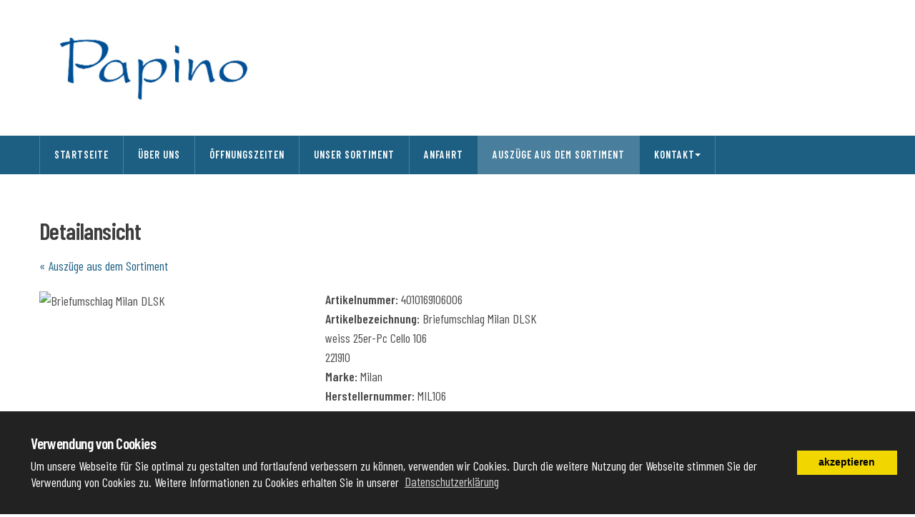

--- FILE ---
content_type: text/html; charset=UTF-8
request_url: https://papino-salzhausen.de/index.php?id=1&art=4010169106006
body_size: 3143
content:
<!DOCTYPE html>
<html lang="de">
<head>
<meta charset="utf-8">
<meta name="viewport" content="width=device-width, initial-scale=1.0">
<meta name="description" content="">
<meta name="author" content="">
<!--<link rel="shortcut icon" href="style/images/favicon.png">//-->
<title>Auszüge aus dem Sortiment / papino-salzhausen.de</title>
<link rel="stylesheet" type="text/css" href="style/css/bootstrap.min.css">
<link rel="stylesheet" type="text/css" href="style/css/plugins.css">
<link rel="stylesheet" type="text/css" href="style/revolution/css/settings.css">
<link rel="stylesheet" type="text/css" href="style/revolution/css/layers.css">
<link rel="stylesheet" type="text/css" href="style/revolution/css/navigation.css">
<link rel="stylesheet" type="text/css" href="style.css">
<link rel="stylesheet" type="text/css" href="style/css/color/aqua.css">
<link rel="stylesheet" type="text/css" href="style/type/icons.css">
    
<link rel="stylesheet" type="text/css" href="//cdnjs.cloudflare.com/ajax/libs/cookieconsent2/3.0.3/cookieconsent.min.css" />
<script src="//cdnjs.cloudflare.com/ajax/libs/cookieconsent2/3.0.3/cookieconsent.min.js"></script>
<script>
window.addEventListener("load", function(){
window.cookieconsent.initialise({
  "palette": {
    "popup": {
      "background": "#222222"
    },
    "button": {
      "background": "#f1d600"
    }
  },
  "content": {
    "message": "<h5>Verwendung von Cookies</h5>Um unsere Webseite für Sie optimal zu gestalten und fortlaufend verbessern zu können, verwenden wir Cookies. Durch die weitere Nutzung der Webseite stimmen Sie der Verwendung von Cookies zu. Weitere Informationen zu Cookies erhalten Sie in unserer",
    "dismiss": " akzeptieren",
    "link": " Datenschutzerklärung",
    "href": "index.php?id=11"
  }
})});
</script>

<link href="https://fonts.googleapis.com/css?family=Barlow+Condensed:300,400,500,600" rel="stylesheet"><style>
body{font-family: "Barlow Condensed", sans-serif;	
font-size: 18px!important;}
.navbar.centered.color .navbar-collapse {background:rgba(28,95,131,1);}
.farben{width:22px;height:22px; float:left; margin:0 4px 4px 0;}
.farben a{width:100%;height:100%;display: block;}
::selection {background:rgba(28,95,131,0.1);}
::-moz-selection {background:rgba(28,95,131,0.1);}
.lg-outer .lg-item:after,.animsition-loading,.tp-loader.spinner {border-left: 6px solid rgba(28,95,131,1);}
a {color: rgba(28,95,131,1);}
a.line:hover {border-bottom: 1px solid rgba(28,95,131,1);}
a:hover,a:focus {color: rgba(28,95,131,1);}
.nocolor:hover {color: rgba(28,95,131,1);}
.post-title a:hover {color: rgba(28,95,131,1);}
.more {color: rgba(28,95,131,1);}
.meta a:hover,.more:hover {color: rgba(28,95,131,1);}
.meta.price,.meta.price a {color: rgba(28,95,131,1);}
footer.inverse-wrapper a:hover {color: rgba(28,95,131,1);}
ul.circled li:before {color: rgba(28,95,131,1);}
.contact-info li a:hover {color: rgba(28,95,131,1);}
.contact-info i {color: rgba(28,95,131,1);}
.btn {background: rgba(28,95,131,1);}
.btn:hover,.btn:focus,.btn:active,.btn.active {background: rgba(28,95,131,0.8);}
.btn-white:hover,.btn-white:focus,.btn-white:active,.btn-white.active {background: #FFF !important;color: rgba(28,95,131,1);}
.navbar.centered.color .navbar-collapse {background: rgba(28,95,131,1);}
.navbar .info a:hover,.navbar .top-bar a:hover {color: rgba(28,95,131,1);}
.isotope-filter ul li a:hover,.isotope-filter ul li a.is-checked {color: rgba(28,95,131,1);}
.blog-posts .post .date-wrapper .date {background: rgba(28,95,131,1);}
.blog-posts .post .format-wrapper {background-color: rgba(28,95,131,1);}
.timeline .date-title .date {background: rgba(28,95,131,1);}
footer  a:hover {color: rgba(28,95,131,1);}
.sidebar .meta a:hover,footer .meta a:hover {color: rgba(28,95,131,1);}
.sidebox a:hover {color: rgba(28,95,131,1);}
.widget .post-list li a:hover {color: rgba(28,95,131,1);}
#comments .info h4 a:hover {color: rgba(28,95,131,1);}
.tparrows:hover:before {color: rgba(28,95,131,1);}
.owl-nav .owl-prev:hover:before,.owl-nav .owl-next:hover:before {color: rgba(28,95,131,1);}
.number-carousel .item:hover .number {color: rgba(28,95,131,1);}
.progress-list li em {color: rgba(28,95,131,1);}
.progress.plain .bar {background: rgba(28,95,131,1);}
.bar-container {border: 1px solid rgba(28,95,131,1);}
.tooltip-inner {background-color: rgba(28,95,131,1);}
.tooltip.top .tooltip-arrow,.tooltip.top-left .tooltip-arrow,.tooltip.top-right .tooltip-arrow {border-top-color: rgba(28,95,131,1);}
.tooltip.right .tooltip-arrow {border-right-color: rgba(28,95,131,1);}
.tooltip.left .tooltip-arrow {border-left-color: rgba(28,95,131,1);}
.tooltip.bottom .tooltip-arrow,.tooltip.bottom-left .tooltip-arrow,.tooltip.bottom-right .tooltip-arrow {border-bottom-color: rgba(28,95,131,1);}
.nav-tabs > li > a:hover {color: rgba(28,95,131,1);}
.nav-tabs > li.active > a,.nav-tabs > li.active > a:hover,.nav-tabs > li.active > a:focus {color: rgba(28,95,131,1);}
.nav-tabs > li.active > a:after {border-bottom: 1px solid rgba(28,95,131,1);}
.panel-group .panel-heading .panel-title:hover,.panel-group .panel-active .panel-heading .panel-title {border: 1px solid rgba(28,95,131,1);color: rgba(28,95,131,1);}
.panel.pricing.active::after {border: 3px solid rgba(28,95,131,1);}
.panel.pricing .price {color: rgba(28,95,131,1);}
.vanilla-form input[type="radio"]:focus + span,.vanilla-form input[type="checkbox"]:focus + span,.vanilla-form input[type="radio"]:active + span,.vanilla-form input[type="checkbox"]:active + span {border-color: rgba(28,95,131,1);}
.vanilla-form input[type="radio"] + span::after {background-color: rgba(28,95,131,1);border-color: rgba(28,95,131,1);}
.vanilla-form input[type="radio"]:checked + span,.vanilla-form input[type="checkbox"]:checked + span {border: 1px solid rgba(28,95,131,1);}
.vanilla-form input[type="checkbox"] + span::after {border: 0 solid rgba(28,95,131,1);}
.lg-outer .lg-thumb-item.active,.lg-outer .lg-thumb-item.active:hover {border-color: rgba(28,95,131,1);}
.lg-toolbar .lg-icon:hover,.lg-outer .lg-toogle-thumb:hover,.lg-actions .lg-next:hover,.lg-actions .lg-prev:hover {color: rgba(28,95,131,1);}
@media (min-width: 992px) { .navbar .dropdown-menu li {background: rgba(28,95,131,1);}
.navbar .nav > li.current > a,.navbar .nav > li > a:hover {color: rgba(28,95,131,1);}}
@media (max-width: 991px) {.navbar .navbar-collapse {background: rgba(28,95,131,1);}}
.dark-wrapper {background-color: rgba(28,95,131,0.1);}
figure a .overlay:after {background: rgba(28,95,131,0.8);}
.konfig{background:rgba(255,255,255, 0.8);position:relative;margin-top:20px; margin-left:20px;display:inline-block;z-index: 5000;padding:20px;-webkit-border-radius: 5px;-moz-border-radius: 5px;border-radius: 5px; width:auto;line-height:20px!important;font-family:arial!important;font-size:13px!important;display:inline-block;float:left;}
.konfig input, .konfig select{font-family:arial!important;font-size:13px!important;color:#333333!important;}
.konfig input.jscolor{width: 48%;padding: 5px 5px 5px 10px;margin: 0;border:0px;float:left;}
.konfig input.button{width: 48%;background-color: #cccccc;border: 0px;color: #333333;padding: 5px 5px;margin: 0;text-decoration: none;font-weight: bold;cursor: pointer;float:right;}
.konfig select{height:22px;padding-left:5px;}
@media (max-width: 767px) {.konfig{display:none;}}
@media (min-width: 768px) and (max-width: 991px) { .konfig{display:none;}}
input[type=file] {position: absolute;left: 0;top: 0;opacity: 0;width:100%;}
.cc-message{font-size: 18px!important;;font-family: "Barlow Condensed", sans-serif;}
.cc-message h5{color:#ffffff!important;}
</style></head>
<body class="full-layout">
	
<div class="content-wrapper">
  <div class="navbar navbar-default default centered extended color" role="navigation">
    <div class="navbar-header light-wrapper">
      <div class="container">
		  <div class="navbar-brand"><div style="height: 130px"><a href="/index.php"><img src="#" srcset="db_bilder/113579_122353_img5515.jpg" alt="" class="logo"/></a></div></div>
 
        
        <div class="nav-bars-wrapper">
          <div class="nav-bars-inner">
            <div class="nav-bars" data-toggle="collapse" data-target=".navbar-collapse"><span></span></div>
          </div>
        </div>
        
      </div>
    </div>
    <div class="navbar-collapse collapse">

      <div class="container">

        <ul class="nav navbar-nav">
			<li ><a href="index.php?id=2" >Startseite</a></li><li ><a href="index.php?id=3" >Über uns</a></li><li ><a href="index.php?id=4" >Öffnungszeiten</a></li><li ><a href="index.php?id=5" >Unser Sortiment</a></li><li ><a href="index.php?id=7" >Anfahrt</a></li><li class="current"><a href="index.php?id=1" >Auszüge aus dem Sortiment</a></li><li ><a href="index.php?id=9" >Kontakt<span class="caret"></span></a>
				<ul class="dropdown-menu">
				<li ><a href="index.php?id=10" >Impressum</a></li><li ><a href="index.php?id=11" >Datenschutzerklärung</a></li>
				</ul>
				</li>        </ul>
      </div>
    </div>  
  </div>

		  <div class="offset"></div>
		  
	  <div class="light-wrapper">
    <div class="container inner2">
      
		<div class="row"><div class="col-sm-12"><h1>Detailansicht</h1><a href="index.php?id=1">&laquo; Auszüge aus dem Sortiment</a></div></div><div class="divide20"></div><div class="row"><div class="col-sm-4"><figure>﻿<img itemprop="image" src="http://sitebuilder.paper-data.de/pics/440106025.jpg" alt="Briefumschlag Milan DLSK"/></figure></div><div class="col-sm-8"><p><strong>Artikelnummer:</strong> 4010169106006<br><strong>Artikelbezeichnung:</strong> Briefumschlag Milan DLSK<br>weiss 25er-Pc Cello 106<br>221910  <br><strong>Marke:</strong> Milan<br><strong>Herstellernummer:</strong> MIL106 </p></div></div><hr></div>		  

    </div>
</div>

<footer class="footer inverse-wrapper">
	<div class="container inner2">

    <div class="row">
      <div class="col-sm-4">
        <div class="widget">
          <h4>Telefon</h4><p><a href="tel:0 41 72 - 88 62">0 41 72 - 88 62</a></p>

        </div>
      </div>
      
      <div class="col-sm-4">
        <div class="widget">
         <h4>E-mail</h4><p>PapinoSalzhausen@googlemail.com</p>

        </div>
      </div>
         
	  <div class="col-sm-4">
        <div class="widget">
        
        </div>
      </div>
	       
    </div>		</div>
  
  <div class="sub-footer">
    <div class="container inner3">
      <p class="text-center"></p>
    </div>
  </div>
</footer>
	
<script src="style/js/jquery.min.js"></script> 
<script src="style/js/bootstrap.min.js"></script> 
<script src="style/revolution/js/jquery.themepunch.tools.min.js?rev=5.0"></script> 
<script src="style/revolution/js/jquery.themepunch.revolution.min.js?rev=5.0"></script> 
<script src="style/revolution/js/extensions/revolution.extension.slideanims.min.js"></script> 
<script src="style/revolution/js/extensions/revolution.extension.layeranimation.min.js"></script> 
<script src="style/revolution/js/extensions/revolution.extension.navigation.min.js"></script> 
<script src="style/revolution/js/extensions/revolution.extension.carousel.min.js"></script> 
<script src="style/revolution/js/extensions/revolution.extension.video.min.js"></script> 
<script src="style/js/plugins.js"></script> 
<script src="style/js/scripts.js"></script>
	<script>
	jQuery('#slider1').show().revolution({
		
		sliderLayout: 'fullwidth',
		spinner: 'spinner4',
 responsiveLevels: [1240, 1024, 778, 480],
    gridwidth: [1240, 1024, 778, 480],
    gridheight: [600, 400, 300, 200],
		
		 
});
											  
	</script>
</body>
</html>
